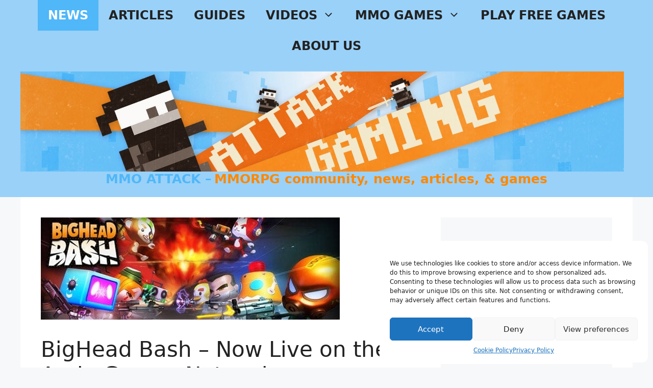

--- FILE ---
content_type: text/html; charset=UTF-8
request_url: https://mmoatk.com/bighead-bash-now-live-on-the-aeria-games-network/
body_size: 16816
content:
<!DOCTYPE html>
<html lang="en-US" prefix="og: https://ogp.me/ns#">
<head>
	<meta charset="UTF-8">
		<style>img:is([sizes="auto" i], [sizes^="auto," i]) { contain-intrinsic-size: 3000px 1500px }</style>
	<meta name="viewport" content="width=device-width, initial-scale=1">
<!-- Search Engine Optimization by Rank Math - https://rankmath.com/ -->
<title>BigHead Bash - Now Live on the Aeria Games Network &bull; MMO ATTACK</title>
<meta name="description" content="Frantic and Zany Browser-Based Multiplayer Shooting Game Now Available on Aeria Games Network"/>
<meta name="robots" content="follow, index, max-snippet:-1, max-video-preview:-1, max-image-preview:large"/>
<link rel="canonical" href="https://mmoatk.com/bighead-bash-now-live-on-the-aeria-games-network/" />
<meta property="og:locale" content="en_US" />
<meta property="og:type" content="article" />
<meta property="og:title" content="BigHead Bash - Now Live on the Aeria Games Network &bull; MMO ATTACK" />
<meta property="og:description" content="Frantic and Zany Browser-Based Multiplayer Shooting Game Now Available on Aeria Games Network" />
<meta property="og:url" content="https://mmoatk.com/bighead-bash-now-live-on-the-aeria-games-network/" />
<meta property="og:site_name" content="MMO ATTACK" />
<meta property="article:publisher" content="https://www.facebook.com/MMOAttack" />
<meta property="article:author" content="https://www.facebook.com/MMOAttack" />
<meta property="article:tag" content="Aeria Games" />
<meta property="article:tag" content="Archive" />
<meta property="article:tag" content="BigHead Bash" />
<meta property="article:section" content="News" />
<meta property="og:image" content="https://mmoatk.com/wp-content/uploads/bighead_bash_banner.jpg" />
<meta property="og:image:secure_url" content="https://mmoatk.com/wp-content/uploads/bighead_bash_banner.jpg" />
<meta property="og:image:width" content="586" />
<meta property="og:image:height" content="200" />
<meta property="og:image:alt" content="BigHead Bash &#8211; Now Live on the Aeria Games Network" />
<meta property="og:image:type" content="image/jpeg" />
<meta property="article:published_time" content="2012-11-06T09:56:00+00:00" />
<meta name="twitter:card" content="summary_large_image" />
<meta name="twitter:title" content="BigHead Bash - Now Live on the Aeria Games Network &bull; MMO ATTACK" />
<meta name="twitter:description" content="Frantic and Zany Browser-Based Multiplayer Shooting Game Now Available on Aeria Games Network" />
<meta name="twitter:site" content="@mmoattack" />
<meta name="twitter:creator" content="@MMOAttack" />
<meta name="twitter:image" content="https://mmoatk.com/wp-content/uploads/bighead_bash_banner.jpg" />
<script type="application/ld+json" class="rank-math-schema">{"@context":"https://schema.org","@graph":[{"@type":["NewsMediaOrganization","Organization"],"@id":"https://mmoatk.com/#organization","name":"MMO Attack","url":"https://mmoatk.com","sameAs":["https://www.facebook.com/MMOAttack","https://twitter.com/mmoattack"],"logo":{"@type":"ImageObject","@id":"https://mmoatk.com/#logo","url":"https://mmoatk.com/wp-content/uploads/MMO-Attack-Gaming.jpg","contentUrl":"https://mmoatk.com/wp-content/uploads/MMO-Attack-Gaming.jpg","caption":"MMO Attack","inLanguage":"en-US","width":"2048","height":"339"}},{"@type":"WebSite","@id":"https://mmoatk.com/#website","url":"https://mmoatk.com","name":"MMO Attack","publisher":{"@id":"https://mmoatk.com/#organization"},"inLanguage":"en-US"},{"@type":"ImageObject","@id":"https://mmoatk.com/wp-content/uploads/bighead_bash_banner.jpg","url":"https://mmoatk.com/wp-content/uploads/bighead_bash_banner.jpg","width":"586","height":"200","inLanguage":"en-US"},{"@type":"WebPage","@id":"https://mmoatk.com/bighead-bash-now-live-on-the-aeria-games-network/#webpage","url":"https://mmoatk.com/bighead-bash-now-live-on-the-aeria-games-network/","name":"BigHead Bash - Now Live on the Aeria Games Network &bull; MMO ATTACK","datePublished":"2012-11-06T09:56:00+00:00","dateModified":"2012-11-06T09:56:00+00:00","isPartOf":{"@id":"https://mmoatk.com/#website"},"primaryImageOfPage":{"@id":"https://mmoatk.com/wp-content/uploads/bighead_bash_banner.jpg"},"inLanguage":"en-US"},{"@type":"Person","@id":"https://mmoatk.com/author/admin/","name":"MMO ATK","url":"https://mmoatk.com/author/admin/","image":{"@type":"ImageObject","@id":"https://secure.gravatar.com/avatar/8453db160ab01477ee76471e12fe2aea65a14d18255f399e351459c1730b8113?s=96&amp;d=mm&amp;r=g","url":"https://secure.gravatar.com/avatar/8453db160ab01477ee76471e12fe2aea65a14d18255f399e351459c1730b8113?s=96&amp;d=mm&amp;r=g","caption":"MMO ATK","inLanguage":"en-US"},"sameAs":["https://www.facebook.com/MMOAttack","https://twitter.com/http://www.twitter.com/MMOAttack"],"worksFor":{"@id":"https://mmoatk.com/#organization"}},{"@type":"Article","headline":"BigHead Bash - Now Live on the Aeria Games Network &bull; MMO ATTACK","datePublished":"2012-11-06T09:56:00+00:00","dateModified":"2012-11-06T09:56:00+00:00","articleSection":"News","author":{"@id":"https://mmoatk.com/author/admin/","name":"MMO ATK"},"publisher":{"@id":"https://mmoatk.com/#organization"},"description":"Frantic and Zany Browser-Based Multiplayer Shooting Game Now Available on Aeria Games Network","name":"BigHead Bash - Now Live on the Aeria Games Network &bull; MMO ATTACK","@id":"https://mmoatk.com/bighead-bash-now-live-on-the-aeria-games-network/#richSnippet","isPartOf":{"@id":"https://mmoatk.com/bighead-bash-now-live-on-the-aeria-games-network/#webpage"},"image":{"@id":"https://mmoatk.com/wp-content/uploads/bighead_bash_banner.jpg"},"inLanguage":"en-US","mainEntityOfPage":{"@id":"https://mmoatk.com/bighead-bash-now-live-on-the-aeria-games-network/#webpage"}}]}</script>
<!-- /Rank Math WordPress SEO plugin -->

<link rel="alternate" type="application/rss+xml" title="MMO ATTACK &raquo; Feed" href="https://mmoatk.com/feed/" />
<link rel="alternate" type="application/rss+xml" title="MMO ATTACK &raquo; Comments Feed" href="https://mmoatk.com/comments/feed/" />
<link rel="alternate" type="application/rss+xml" title="MMO ATTACK &raquo; BigHead Bash &#8211; Now Live on the Aeria Games Network Comments Feed" href="https://mmoatk.com/bighead-bash-now-live-on-the-aeria-games-network/feed/" />
<link rel='stylesheet' id='wp-block-library-css' href='https://mmoatk.com/wp-includes/css/dist/block-library/style.min.css?ver=6.8.3' media='all' />
<style id='classic-theme-styles-inline-css'>
/*! This file is auto-generated */
.wp-block-button__link{color:#fff;background-color:#32373c;border-radius:9999px;box-shadow:none;text-decoration:none;padding:calc(.667em + 2px) calc(1.333em + 2px);font-size:1.125em}.wp-block-file__button{background:#32373c;color:#fff;text-decoration:none}
</style>
<style id='streamweasels-twitch-integration-style-inline-css'>


</style>
<style id='streamweasels-twitch-embed-style-inline-css'>


</style>
<style id='global-styles-inline-css'>
:root{--wp--preset--aspect-ratio--square: 1;--wp--preset--aspect-ratio--4-3: 4/3;--wp--preset--aspect-ratio--3-4: 3/4;--wp--preset--aspect-ratio--3-2: 3/2;--wp--preset--aspect-ratio--2-3: 2/3;--wp--preset--aspect-ratio--16-9: 16/9;--wp--preset--aspect-ratio--9-16: 9/16;--wp--preset--color--black: #000000;--wp--preset--color--cyan-bluish-gray: #abb8c3;--wp--preset--color--white: #ffffff;--wp--preset--color--pale-pink: #f78da7;--wp--preset--color--vivid-red: #cf2e2e;--wp--preset--color--luminous-vivid-orange: #ff6900;--wp--preset--color--luminous-vivid-amber: #fcb900;--wp--preset--color--light-green-cyan: #7bdcb5;--wp--preset--color--vivid-green-cyan: #00d084;--wp--preset--color--pale-cyan-blue: #8ed1fc;--wp--preset--color--vivid-cyan-blue: #0693e3;--wp--preset--color--vivid-purple: #9b51e0;--wp--preset--color--contrast: var(--contrast);--wp--preset--color--contrast-2: var(--contrast-2);--wp--preset--color--contrast-3: var(--contrast-3);--wp--preset--color--base: var(--base);--wp--preset--color--base-2: var(--base-2);--wp--preset--color--base-3: var(--base-3);--wp--preset--color--accent: var(--accent);--wp--preset--gradient--vivid-cyan-blue-to-vivid-purple: linear-gradient(135deg,rgba(6,147,227,1) 0%,rgb(155,81,224) 100%);--wp--preset--gradient--light-green-cyan-to-vivid-green-cyan: linear-gradient(135deg,rgb(122,220,180) 0%,rgb(0,208,130) 100%);--wp--preset--gradient--luminous-vivid-amber-to-luminous-vivid-orange: linear-gradient(135deg,rgba(252,185,0,1) 0%,rgba(255,105,0,1) 100%);--wp--preset--gradient--luminous-vivid-orange-to-vivid-red: linear-gradient(135deg,rgba(255,105,0,1) 0%,rgb(207,46,46) 100%);--wp--preset--gradient--very-light-gray-to-cyan-bluish-gray: linear-gradient(135deg,rgb(238,238,238) 0%,rgb(169,184,195) 100%);--wp--preset--gradient--cool-to-warm-spectrum: linear-gradient(135deg,rgb(74,234,220) 0%,rgb(151,120,209) 20%,rgb(207,42,186) 40%,rgb(238,44,130) 60%,rgb(251,105,98) 80%,rgb(254,248,76) 100%);--wp--preset--gradient--blush-light-purple: linear-gradient(135deg,rgb(255,206,236) 0%,rgb(152,150,240) 100%);--wp--preset--gradient--blush-bordeaux: linear-gradient(135deg,rgb(254,205,165) 0%,rgb(254,45,45) 50%,rgb(107,0,62) 100%);--wp--preset--gradient--luminous-dusk: linear-gradient(135deg,rgb(255,203,112) 0%,rgb(199,81,192) 50%,rgb(65,88,208) 100%);--wp--preset--gradient--pale-ocean: linear-gradient(135deg,rgb(255,245,203) 0%,rgb(182,227,212) 50%,rgb(51,167,181) 100%);--wp--preset--gradient--electric-grass: linear-gradient(135deg,rgb(202,248,128) 0%,rgb(113,206,126) 100%);--wp--preset--gradient--midnight: linear-gradient(135deg,rgb(2,3,129) 0%,rgb(40,116,252) 100%);--wp--preset--font-size--small: 13px;--wp--preset--font-size--medium: 20px;--wp--preset--font-size--large: 36px;--wp--preset--font-size--x-large: 42px;--wp--preset--spacing--20: 0.44rem;--wp--preset--spacing--30: 0.67rem;--wp--preset--spacing--40: 1rem;--wp--preset--spacing--50: 1.5rem;--wp--preset--spacing--60: 2.25rem;--wp--preset--spacing--70: 3.38rem;--wp--preset--spacing--80: 5.06rem;--wp--preset--shadow--natural: 6px 6px 9px rgba(0, 0, 0, 0.2);--wp--preset--shadow--deep: 12px 12px 50px rgba(0, 0, 0, 0.4);--wp--preset--shadow--sharp: 6px 6px 0px rgba(0, 0, 0, 0.2);--wp--preset--shadow--outlined: 6px 6px 0px -3px rgba(255, 255, 255, 1), 6px 6px rgba(0, 0, 0, 1);--wp--preset--shadow--crisp: 6px 6px 0px rgba(0, 0, 0, 1);}:where(.is-layout-flex){gap: 0.5em;}:where(.is-layout-grid){gap: 0.5em;}body .is-layout-flex{display: flex;}.is-layout-flex{flex-wrap: wrap;align-items: center;}.is-layout-flex > :is(*, div){margin: 0;}body .is-layout-grid{display: grid;}.is-layout-grid > :is(*, div){margin: 0;}:where(.wp-block-columns.is-layout-flex){gap: 2em;}:where(.wp-block-columns.is-layout-grid){gap: 2em;}:where(.wp-block-post-template.is-layout-flex){gap: 1.25em;}:where(.wp-block-post-template.is-layout-grid){gap: 1.25em;}.has-black-color{color: var(--wp--preset--color--black) !important;}.has-cyan-bluish-gray-color{color: var(--wp--preset--color--cyan-bluish-gray) !important;}.has-white-color{color: var(--wp--preset--color--white) !important;}.has-pale-pink-color{color: var(--wp--preset--color--pale-pink) !important;}.has-vivid-red-color{color: var(--wp--preset--color--vivid-red) !important;}.has-luminous-vivid-orange-color{color: var(--wp--preset--color--luminous-vivid-orange) !important;}.has-luminous-vivid-amber-color{color: var(--wp--preset--color--luminous-vivid-amber) !important;}.has-light-green-cyan-color{color: var(--wp--preset--color--light-green-cyan) !important;}.has-vivid-green-cyan-color{color: var(--wp--preset--color--vivid-green-cyan) !important;}.has-pale-cyan-blue-color{color: var(--wp--preset--color--pale-cyan-blue) !important;}.has-vivid-cyan-blue-color{color: var(--wp--preset--color--vivid-cyan-blue) !important;}.has-vivid-purple-color{color: var(--wp--preset--color--vivid-purple) !important;}.has-black-background-color{background-color: var(--wp--preset--color--black) !important;}.has-cyan-bluish-gray-background-color{background-color: var(--wp--preset--color--cyan-bluish-gray) !important;}.has-white-background-color{background-color: var(--wp--preset--color--white) !important;}.has-pale-pink-background-color{background-color: var(--wp--preset--color--pale-pink) !important;}.has-vivid-red-background-color{background-color: var(--wp--preset--color--vivid-red) !important;}.has-luminous-vivid-orange-background-color{background-color: var(--wp--preset--color--luminous-vivid-orange) !important;}.has-luminous-vivid-amber-background-color{background-color: var(--wp--preset--color--luminous-vivid-amber) !important;}.has-light-green-cyan-background-color{background-color: var(--wp--preset--color--light-green-cyan) !important;}.has-vivid-green-cyan-background-color{background-color: var(--wp--preset--color--vivid-green-cyan) !important;}.has-pale-cyan-blue-background-color{background-color: var(--wp--preset--color--pale-cyan-blue) !important;}.has-vivid-cyan-blue-background-color{background-color: var(--wp--preset--color--vivid-cyan-blue) !important;}.has-vivid-purple-background-color{background-color: var(--wp--preset--color--vivid-purple) !important;}.has-black-border-color{border-color: var(--wp--preset--color--black) !important;}.has-cyan-bluish-gray-border-color{border-color: var(--wp--preset--color--cyan-bluish-gray) !important;}.has-white-border-color{border-color: var(--wp--preset--color--white) !important;}.has-pale-pink-border-color{border-color: var(--wp--preset--color--pale-pink) !important;}.has-vivid-red-border-color{border-color: var(--wp--preset--color--vivid-red) !important;}.has-luminous-vivid-orange-border-color{border-color: var(--wp--preset--color--luminous-vivid-orange) !important;}.has-luminous-vivid-amber-border-color{border-color: var(--wp--preset--color--luminous-vivid-amber) !important;}.has-light-green-cyan-border-color{border-color: var(--wp--preset--color--light-green-cyan) !important;}.has-vivid-green-cyan-border-color{border-color: var(--wp--preset--color--vivid-green-cyan) !important;}.has-pale-cyan-blue-border-color{border-color: var(--wp--preset--color--pale-cyan-blue) !important;}.has-vivid-cyan-blue-border-color{border-color: var(--wp--preset--color--vivid-cyan-blue) !important;}.has-vivid-purple-border-color{border-color: var(--wp--preset--color--vivid-purple) !important;}.has-vivid-cyan-blue-to-vivid-purple-gradient-background{background: var(--wp--preset--gradient--vivid-cyan-blue-to-vivid-purple) !important;}.has-light-green-cyan-to-vivid-green-cyan-gradient-background{background: var(--wp--preset--gradient--light-green-cyan-to-vivid-green-cyan) !important;}.has-luminous-vivid-amber-to-luminous-vivid-orange-gradient-background{background: var(--wp--preset--gradient--luminous-vivid-amber-to-luminous-vivid-orange) !important;}.has-luminous-vivid-orange-to-vivid-red-gradient-background{background: var(--wp--preset--gradient--luminous-vivid-orange-to-vivid-red) !important;}.has-very-light-gray-to-cyan-bluish-gray-gradient-background{background: var(--wp--preset--gradient--very-light-gray-to-cyan-bluish-gray) !important;}.has-cool-to-warm-spectrum-gradient-background{background: var(--wp--preset--gradient--cool-to-warm-spectrum) !important;}.has-blush-light-purple-gradient-background{background: var(--wp--preset--gradient--blush-light-purple) !important;}.has-blush-bordeaux-gradient-background{background: var(--wp--preset--gradient--blush-bordeaux) !important;}.has-luminous-dusk-gradient-background{background: var(--wp--preset--gradient--luminous-dusk) !important;}.has-pale-ocean-gradient-background{background: var(--wp--preset--gradient--pale-ocean) !important;}.has-electric-grass-gradient-background{background: var(--wp--preset--gradient--electric-grass) !important;}.has-midnight-gradient-background{background: var(--wp--preset--gradient--midnight) !important;}.has-small-font-size{font-size: var(--wp--preset--font-size--small) !important;}.has-medium-font-size{font-size: var(--wp--preset--font-size--medium) !important;}.has-large-font-size{font-size: var(--wp--preset--font-size--large) !important;}.has-x-large-font-size{font-size: var(--wp--preset--font-size--x-large) !important;}
:where(.wp-block-post-template.is-layout-flex){gap: 1.25em;}:where(.wp-block-post-template.is-layout-grid){gap: 1.25em;}
:where(.wp-block-columns.is-layout-flex){gap: 2em;}:where(.wp-block-columns.is-layout-grid){gap: 2em;}
:root :where(.wp-block-pullquote){font-size: 1.5em;line-height: 1.6;}
</style>
<link rel='stylesheet' id='streamweasels-css' href='https://mmoatk.com/wp-content/plugins/streamweasels-twitch-integration/public/dist/streamweasels-public.min.css?ver=1.9.4' media='all' />
<style id='streamweasels-inline-css'>

			:root {
				--logo-bg-colour: transparent;
				--logo-border-colour: transparent;
				--max-width: none;
				--tile-bg-colour: #F7F7F8;
				--tile-title-colour: #1F1F23;
				--tile-subtitle-colour: #53535F;
				--tile-rounded-corners: 0;
				--hover-colour: transparent;
				--controls-bg-colour: #000;
				--controls-arrow-colour: #ff8800;
				--controls-border-colour: #fff;
				--tile-column-count: 4;
				--tile-column-spacing: 10;
				--tile-vods-column-count: 4;
				--tile-vods-column-spacing: 10;
				--status-vertical-distance: 25;
				--status-horizontal-distance: 25;
				--status-logo-accent-colour: #6441A4;
				--status-logo-background-colour: #6441A4;
				--status-carousel-background-colour: #fff;
				--status-carousel-arrow-colour: #000;
			}
		
</style>
<link rel='stylesheet' id='cmplz-general-css' href='https://mmoatk.com/wp-content/plugins/complianz-gdpr/assets/css/cookieblocker.min.css?ver=1761448108' media='all' />
<link rel='stylesheet' id='generate-comments-css' href='https://mmoatk.com/wp-content/themes/generatepress/assets/css/components/comments.min.css?ver=3.6.0' media='all' />
<link rel='stylesheet' id='generate-widget-areas-css' href='https://mmoatk.com/wp-content/themes/generatepress/assets/css/components/widget-areas.min.css?ver=3.6.0' media='all' />
<link rel='stylesheet' id='generate-style-css' href='https://mmoatk.com/wp-content/themes/generatepress/assets/css/main.min.css?ver=3.6.0' media='all' />
<style id='generate-style-inline-css'>
body{background-color:var(--base-2);color:var(--contrast);}a{color:var(--accent);}a{text-decoration:underline;}.entry-title a, .site-branding a, a.button, .wp-block-button__link, .main-navigation a{text-decoration:none;}a:hover, a:focus, a:active{color:var(--contrast);}.wp-block-group__inner-container{max-width:1200px;margin-left:auto;margin-right:auto;}.site-header .header-image{width:3840px;}.generate-back-to-top{font-size:20px;border-radius:3px;position:fixed;bottom:30px;right:30px;line-height:40px;width:40px;text-align:center;z-index:10;transition:opacity 300ms ease-in-out;opacity:0.1;transform:translateY(1000px);}.generate-back-to-top__show{opacity:1;transform:translateY(0);}:root{--contrast:#222222;--contrast-2:#50B7F8;--contrast-3:#9AD1F8;--base:#f0f0f0;--base-2:#f7f8f9;--base-3:#ffffff;--accent:#ff8800;}:root .has-contrast-color{color:var(--contrast);}:root .has-contrast-background-color{background-color:var(--contrast);}:root .has-contrast-2-color{color:var(--contrast-2);}:root .has-contrast-2-background-color{background-color:var(--contrast-2);}:root .has-contrast-3-color{color:var(--contrast-3);}:root .has-contrast-3-background-color{background-color:var(--contrast-3);}:root .has-base-color{color:var(--base);}:root .has-base-background-color{background-color:var(--base);}:root .has-base-2-color{color:var(--base-2);}:root .has-base-2-background-color{background-color:var(--base-2);}:root .has-base-3-color{color:var(--base-3);}:root .has-base-3-background-color{background-color:var(--base-3);}:root .has-accent-color{color:var(--accent);}:root .has-accent-background-color{background-color:var(--accent);}.main-navigation a, .main-navigation .menu-toggle, .main-navigation .menu-bar-items{font-family:-apple-system, system-ui, BlinkMacSystemFont, "Segoe UI", Helvetica, Arial, sans-serif, "Apple Color Emoji", "Segoe UI Emoji", "Segoe UI Symbol";font-weight:bold;text-transform:uppercase;font-size:24px;}.top-bar{background-color:#636363;color:#ffffff;}.top-bar a{color:#ffffff;}.top-bar a:hover{color:#303030;}.site-header{background-color:var(--contrast-3);color:var(--accent);}.site-header a{color:var(--accent);}.main-title a,.main-title a:hover{color:var(--accent);}.site-description{color:var(--accent);}.mobile-menu-control-wrapper .menu-toggle,.mobile-menu-control-wrapper .menu-toggle:hover,.mobile-menu-control-wrapper .menu-toggle:focus,.has-inline-mobile-toggle #site-navigation.toggled{background-color:rgba(0, 0, 0, 0.02);}.main-navigation,.main-navigation ul ul{background-color:var(--contrast-3);}.main-navigation .main-nav ul li a, .main-navigation .menu-toggle, .main-navigation .menu-bar-items{color:var(--contrast);}.main-navigation .main-nav ul li:not([class*="current-menu-"]):hover > a, .main-navigation .main-nav ul li:not([class*="current-menu-"]):focus > a, .main-navigation .main-nav ul li.sfHover:not([class*="current-menu-"]) > a, .main-navigation .menu-bar-item:hover > a, .main-navigation .menu-bar-item.sfHover > a{color:var(--base-3);background-color:var(--accent);}button.menu-toggle:hover,button.menu-toggle:focus{color:var(--contrast);}.main-navigation .main-nav ul li[class*="current-menu-"] > a{color:var(--base-3);background-color:var(--contrast-2);}.navigation-search input[type="search"],.navigation-search input[type="search"]:active, .navigation-search input[type="search"]:focus, .main-navigation .main-nav ul li.search-item.active > a, .main-navigation .menu-bar-items .search-item.active > a{color:var(--contrast);background-color:var(--contrast-2);opacity:1;}.main-navigation ul ul{background-color:var(--contrast-3);}.main-navigation .main-nav ul ul li a{color:var(--contrast);}.main-navigation .main-nav ul ul li:not([class*="current-menu-"]):hover > a,.main-navigation .main-nav ul ul li:not([class*="current-menu-"]):focus > a, .main-navigation .main-nav ul ul li.sfHover:not([class*="current-menu-"]) > a{color:var(--base-3);background-color:var(--accent);}.main-navigation .main-nav ul ul li[class*="current-menu-"] > a{color:var(--base-3);background-color:var(--base-3);}.separate-containers .inside-article, .separate-containers .comments-area, .separate-containers .page-header, .one-container .container, .separate-containers .paging-navigation, .inside-page-header{background-color:var(--base-3);}.entry-title a{color:var(--contrast);}.entry-title a:hover{color:var(--contrast-2);}.entry-meta{color:var(--contrast-2);}.sidebar .widget{background-color:var(--base-2);}.footer-widgets{background-color:var(--base-2);}.footer-widgets .widget-title{color:var(--accent);}.site-info{background-color:var(--base-2);}input[type="text"],input[type="email"],input[type="url"],input[type="password"],input[type="search"],input[type="tel"],input[type="number"],textarea,select{color:var(--contrast);background-color:var(--base-2);border-color:var(--base);}input[type="text"]:focus,input[type="email"]:focus,input[type="url"]:focus,input[type="password"]:focus,input[type="search"]:focus,input[type="tel"]:focus,input[type="number"]:focus,textarea:focus,select:focus{color:var(--contrast);background-color:var(--base-2);border-color:var(--contrast-3);}button,html input[type="button"],input[type="reset"],input[type="submit"],a.button,a.wp-block-button__link:not(.has-background){color:var(--contrast);background-color:var(--contrast-3);}button:hover,html input[type="button"]:hover,input[type="reset"]:hover,input[type="submit"]:hover,a.button:hover,button:focus,html input[type="button"]:focus,input[type="reset"]:focus,input[type="submit"]:focus,a.button:focus,a.wp-block-button__link:not(.has-background):active,a.wp-block-button__link:not(.has-background):focus,a.wp-block-button__link:not(.has-background):hover{color:var(--base-3);background-color:var(--accent);}a.generate-back-to-top{background-color:var(--accent);color:#ffffff;}a.generate-back-to-top:hover,a.generate-back-to-top:focus{background-color:var(--contrast-3);color:#ffffff;}:root{--gp-search-modal-bg-color:var(--base-3);--gp-search-modal-text-color:var(--contrast);--gp-search-modal-overlay-bg-color:rgba(0,0,0,0.2);}@media (max-width:768px){.main-navigation .menu-bar-item:hover > a, .main-navigation .menu-bar-item.sfHover > a{background:none;color:var(--contrast);}}.nav-below-header .main-navigation .inside-navigation.grid-container, .nav-above-header .main-navigation .inside-navigation.grid-container{padding:0px 20px 0px 20px;}.site-main .wp-block-group__inner-container{padding:40px;}.separate-containers .paging-navigation{padding-top:20px;padding-bottom:20px;}.entry-content .alignwide, body:not(.no-sidebar) .entry-content .alignfull{margin-left:-40px;width:calc(100% + 80px);max-width:calc(100% + 80px);}.rtl .menu-item-has-children .dropdown-menu-toggle{padding-left:20px;}.rtl .main-navigation .main-nav ul li.menu-item-has-children > a{padding-right:20px;}@media (max-width:768px){.separate-containers .inside-article, .separate-containers .comments-area, .separate-containers .page-header, .separate-containers .paging-navigation, .one-container .site-content, .inside-page-header{padding:30px;}.site-main .wp-block-group__inner-container{padding:30px;}.inside-top-bar{padding-right:30px;padding-left:30px;}.inside-header{padding-right:30px;padding-left:30px;}.widget-area .widget{padding-top:30px;padding-right:30px;padding-bottom:30px;padding-left:30px;}.footer-widgets-container{padding-top:30px;padding-right:30px;padding-bottom:30px;padding-left:30px;}.inside-site-info{padding-right:30px;padding-left:30px;}.entry-content .alignwide, body:not(.no-sidebar) .entry-content .alignfull{margin-left:-30px;width:calc(100% + 60px);max-width:calc(100% + 60px);}.one-container .site-main .paging-navigation{margin-bottom:20px;}}/* End cached CSS */.is-right-sidebar{width:30%;}.is-left-sidebar{width:30%;}.site-content .content-area{width:70%;}@media (max-width:768px){.main-navigation .menu-toggle,.sidebar-nav-mobile:not(#sticky-placeholder){display:block;}.main-navigation ul,.gen-sidebar-nav,.main-navigation:not(.slideout-navigation):not(.toggled) .main-nav > ul,.has-inline-mobile-toggle #site-navigation .inside-navigation > *:not(.navigation-search):not(.main-nav){display:none;}.nav-align-right .inside-navigation,.nav-align-center .inside-navigation{justify-content:space-between;}}
</style>
<script src="https://mmoatk.com/wp-includes/js/jquery/jquery.min.js?ver=3.7.1" id="jquery-core-js"></script>
<script src="https://mmoatk.com/wp-includes/js/jquery/jquery-migrate.min.js?ver=3.4.1" id="jquery-migrate-js"></script>
<script type="text/plain" data-service="twitch" data-category="marketing" data-cmplz-src="https://embed.twitch.tv/embed/v1.js?ver=6.8.3" id="twitch-API-js"></script>

<!-- Google tag (gtag.js) snippet added by Site Kit -->
<!-- Google Analytics snippet added by Site Kit -->
<script src="https://www.googletagmanager.com/gtag/js?id=GT-5RF92C" id="google_gtagjs-js" async></script>
<script id="google_gtagjs-js-after">
window.dataLayer = window.dataLayer || [];function gtag(){dataLayer.push(arguments);}
gtag("set","linker",{"domains":["mmoatk.com"]});
gtag("js", new Date());
gtag("set", "developer_id.dZTNiMT", true);
gtag("config", "GT-5RF92C");
</script>
<link rel="https://api.w.org/" href="https://mmoatk.com/wp-json/" /><link rel="alternate" title="JSON" type="application/json" href="https://mmoatk.com/wp-json/wp/v2/posts/18775" /><link rel="alternate" title="oEmbed (JSON)" type="application/json+oembed" href="https://mmoatk.com/wp-json/oembed/1.0/embed?url=https%3A%2F%2Fmmoatk.com%2Fbighead-bash-now-live-on-the-aeria-games-network%2F" />
<link rel="alternate" title="oEmbed (XML)" type="text/xml+oembed" href="https://mmoatk.com/wp-json/oembed/1.0/embed?url=https%3A%2F%2Fmmoatk.com%2Fbighead-bash-now-live-on-the-aeria-games-network%2F&#038;format=xml" />
<meta name="generator" content="Site Kit by Google 1.164.0" />			<style>.cmplz-hidden {
					display: none !important;
				}</style><link rel="pingback" href="https://mmoatk.com/xmlrpc.php">

<!-- Google AdSense meta tags added by Site Kit -->
<meta name="google-adsense-platform-account" content="ca-host-pub-2644536267352236">
<meta name="google-adsense-platform-domain" content="sitekit.withgoogle.com">
<!-- End Google AdSense meta tags added by Site Kit -->

<!-- Google AdSense snippet added by Site Kit -->
<script async src="https://pagead2.googlesyndication.com/pagead/js/adsbygoogle.js?client=ca-pub-9350022784802245&amp;host=ca-host-pub-2644536267352236" crossorigin="anonymous"></script>

<!-- End Google AdSense snippet added by Site Kit -->
		<style id="wp-custom-css">
			.site-branding-container {
	flex-wrap: wrap;
}

.site-branding {
	margin: 0 auto;
}

.main-title {
	display: inline-block;
	color: var(--contrast-2);
}

.main-title a {
	color: var(--contrast-2);
}

.main-title::after {
    content: " – ";
}

.site-description {
	display: inline-block;
	font-size: 25px;
  line-height: 1.2em;
  font-weight: 700;
}


.front-grid {
	grid-template-columns: repeat(auto-fill, minmax(16em, 1fr));
	display: grid;
	grid-gap: 16px;
}

.side-flex { 
	display: flex;
	flex-direction: column;
	justify-content: center;
	align-items: center;
}


.sword-divider {
	background: url('[data-uri]') no-repeat,url('[data-uri]');
	height: 30px;
}


		</style>
		</head>

<body data-cmplz=1 class="wp-singular post-template-default single single-post postid-18775 single-format-standard wp-custom-logo wp-embed-responsive wp-theme-generatepress wp-child-theme-generatepress_child right-sidebar nav-above-header one-container nav-aligned-center header-aligned-center dropdown-hover featured-image-active" itemtype="https://schema.org/Blog" itemscope>
	<a class="screen-reader-text skip-link" href="#content" title="Skip to content">Skip to content</a>		<nav class="main-navigation nav-align-center sub-menu-left" id="site-navigation" aria-label="Primary"  itemtype="https://schema.org/SiteNavigationElement" itemscope>
			<div class="inside-navigation">
								<button class="menu-toggle" aria-controls="primary-menu" aria-expanded="false">
					<span class="gp-icon icon-menu-bars"><svg viewBox="0 0 512 512" aria-hidden="true" xmlns="http://www.w3.org/2000/svg" width="1em" height="1em"><path d="M0 96c0-13.255 10.745-24 24-24h464c13.255 0 24 10.745 24 24s-10.745 24-24 24H24c-13.255 0-24-10.745-24-24zm0 160c0-13.255 10.745-24 24-24h464c13.255 0 24 10.745 24 24s-10.745 24-24 24H24c-13.255 0-24-10.745-24-24zm0 160c0-13.255 10.745-24 24-24h464c13.255 0 24 10.745 24 24s-10.745 24-24 24H24c-13.255 0-24-10.745-24-24z" /></svg><svg viewBox="0 0 512 512" aria-hidden="true" xmlns="http://www.w3.org/2000/svg" width="1em" height="1em"><path d="M71.029 71.029c9.373-9.372 24.569-9.372 33.942 0L256 222.059l151.029-151.03c9.373-9.372 24.569-9.372 33.942 0 9.372 9.373 9.372 24.569 0 33.942L289.941 256l151.03 151.029c9.372 9.373 9.372 24.569 0 33.942-9.373 9.372-24.569 9.372-33.942 0L256 289.941l-151.029 151.03c-9.373 9.372-24.569 9.372-33.942 0-9.372-9.373-9.372-24.569 0-33.942L222.059 256 71.029 104.971c-9.372-9.373-9.372-24.569 0-33.942z" /></svg></span><span class="mobile-menu">Menu</span>				</button>
				<div id="primary-menu" class="main-nav"><ul id="menu-main-menu" class=" menu sf-menu"><li id="menu-item-137908" class="menu-item menu-item-type-taxonomy menu-item-object-category current-post-ancestor current-menu-parent current-post-parent menu-item-137908"><a href="https://mmoatk.com/mmo-news/">NEWS</a></li>
<li id="menu-item-137937" class="menu-item menu-item-type-taxonomy menu-item-object-category menu-item-137937"><a href="https://mmoatk.com/mmo-articles/">Articles</a></li>
<li id="menu-item-137911" class="menu-item menu-item-type-taxonomy menu-item-object-category menu-item-137911"><a href="https://mmoatk.com/mmo-guides/">GUIDES</a></li>
<li id="menu-item-137910" class="menu-item menu-item-type-taxonomy menu-item-object-category menu-item-has-children menu-item-137910"><a href="https://mmoatk.com/mmo-videos/">VIDEOS<span role="presentation" class="dropdown-menu-toggle"><span class="gp-icon icon-arrow"><svg viewBox="0 0 330 512" aria-hidden="true" xmlns="http://www.w3.org/2000/svg" width="1em" height="1em"><path d="M305.913 197.085c0 2.266-1.133 4.815-2.833 6.514L171.087 335.593c-1.7 1.7-4.249 2.832-6.515 2.832s-4.815-1.133-6.515-2.832L26.064 203.599c-1.7-1.7-2.832-4.248-2.832-6.514s1.132-4.816 2.832-6.515l14.162-14.163c1.7-1.699 3.966-2.832 6.515-2.832 2.266 0 4.815 1.133 6.515 2.832l111.316 111.317 111.316-111.317c1.7-1.699 4.249-2.832 6.515-2.832s4.815 1.133 6.515 2.832l14.162 14.163c1.7 1.7 2.833 4.249 2.833 6.515z" /></svg></span></span></a>
<ul class="sub-menu">
	<li id="menu-item-137912" class="menu-item menu-item-type-taxonomy menu-item-object-category menu-item-137912"><a href="https://mmoatk.com/mmo-gameplays/">Gameplays</a></li>
	<li id="menu-item-137914" class="menu-item menu-item-type-taxonomy menu-item-object-category menu-item-137914"><a href="https://mmoatk.com/the-xp/">The XP (Weekly News)</a></li>
	<li id="menu-item-137915" class="menu-item menu-item-type-taxonomy menu-item-object-category menu-item-137915"><a href="https://mmoatk.com/top-10/">Top 10</a></li>
	<li id="menu-item-137913" class="menu-item menu-item-type-taxonomy menu-item-object-category menu-item-137913"><a href="https://mmoatk.com/podcasts/">Podcasts</a></li>
	<li id="menu-item-137916" class="menu-item menu-item-type-taxonomy menu-item-object-category menu-item-137916"><a href="https://mmoatk.com/interviews/">Interviews</a></li>
</ul>
</li>
<li id="menu-item-137927" class="menu-item menu-item-type-taxonomy menu-item-object-category menu-item-has-children menu-item-137927"><a href="https://mmoatk.com/mmo-games-14/">MMO GAMES<span role="presentation" class="dropdown-menu-toggle"><span class="gp-icon icon-arrow"><svg viewBox="0 0 330 512" aria-hidden="true" xmlns="http://www.w3.org/2000/svg" width="1em" height="1em"><path d="M305.913 197.085c0 2.266-1.133 4.815-2.833 6.514L171.087 335.593c-1.7 1.7-4.249 2.832-6.515 2.832s-4.815-1.133-6.515-2.832L26.064 203.599c-1.7-1.7-2.832-4.248-2.832-6.514s1.132-4.816 2.832-6.515l14.162-14.163c1.7-1.699 3.966-2.832 6.515-2.832 2.266 0 4.815 1.133 6.515 2.832l111.316 111.317 111.316-111.317c1.7-1.699 4.249-2.832 6.515-2.832s4.815 1.133 6.515 2.832l14.162 14.163c1.7 1.7 2.833 4.249 2.833 6.515z" /></svg></span></span></a>
<ul class="sub-menu">
	<li id="menu-item-137933" class="menu-item menu-item-type-taxonomy menu-item-object-category menu-item-has-children menu-item-137933"><a href="https://mmoatk.com/download/">MMORPGs<span role="presentation" class="dropdown-menu-toggle"><span class="gp-icon icon-arrow-left"><svg viewBox="0 0 192 512" aria-hidden="true" xmlns="http://www.w3.org/2000/svg" width="1em" height="1em" fill-rule="evenodd" clip-rule="evenodd" stroke-linejoin="round" stroke-miterlimit="1.414"><path d="M178.425 138.212c0 2.265-1.133 4.813-2.832 6.512L64.276 256.001l111.317 111.277c1.7 1.7 2.832 4.247 2.832 6.513 0 2.265-1.133 4.813-2.832 6.512L161.43 394.46c-1.7 1.7-4.249 2.832-6.514 2.832-2.266 0-4.816-1.133-6.515-2.832L16.407 262.514c-1.699-1.7-2.832-4.248-2.832-6.513 0-2.265 1.133-4.813 2.832-6.512l131.994-131.947c1.7-1.699 4.249-2.831 6.515-2.831 2.265 0 4.815 1.132 6.514 2.831l14.163 14.157c1.7 1.7 2.832 3.965 2.832 6.513z" fill-rule="nonzero" /></svg></span></span></a>
	<ul class="sub-menu">
		<li id="menu-item-137921" class="menu-item menu-item-type-taxonomy menu-item-object-category menu-item-137921"><a href="https://mmoatk.com/download-anime/">Download &#8211; Anime</a></li>
		<li id="menu-item-137936" class="menu-item menu-item-type-taxonomy menu-item-object-category menu-item-137936"><a href="https://mmoatk.com/download-shooter/">Download &#8211; Shooter</a></li>
		<li id="menu-item-137925" class="menu-item menu-item-type-taxonomy menu-item-object-category menu-item-137925"><a href="https://mmoatk.com/download-fantasy/">Download &#8211; Fantasy</a></li>
		<li id="menu-item-137924" class="menu-item menu-item-type-taxonomy menu-item-object-category menu-item-137924"><a href="https://mmoatk.com/download-shooter/">Download &#8211; Shooter</a></li>
		<li id="menu-item-137923" class="menu-item menu-item-type-taxonomy menu-item-object-category menu-item-137923"><a href="https://mmoatk.com/download-strategy/">Download &#8211; Strategy</a></li>
		<li id="menu-item-137922" class="menu-item menu-item-type-taxonomy menu-item-object-category menu-item-137922"><a href="https://mmoatk.com/download-sci-fi/">Download &#8211; Sci-Fi</a></li>
		<li id="menu-item-137920" class="menu-item menu-item-type-taxonomy menu-item-object-category menu-item-137920"><a href="https://mmoatk.com/download-survival/">Download Survival</a></li>
		<li id="menu-item-137919" class="menu-item menu-item-type-taxonomy menu-item-object-category menu-item-137919"><a href="https://mmoatk.com/download-sandbox/">Download Sandbox</a></li>
		<li id="menu-item-137918" class="menu-item menu-item-type-taxonomy menu-item-object-category menu-item-137918"><a href="https://mmoatk.com/download-sport/">Download Sport</a></li>
		<li id="menu-item-137935" class="menu-item menu-item-type-taxonomy menu-item-object-category menu-item-137935"><a href="https://mmoatk.com/download-racing/">Download Racing</a></li>
		<li id="menu-item-137934" class="menu-item menu-item-type-taxonomy menu-item-object-category menu-item-137934"><a href="https://mmoatk.com/download-sport/">Download Sport</a></li>
	</ul>
</li>
	<li id="menu-item-137932" class="menu-item menu-item-type-taxonomy menu-item-object-post_tag menu-item-137932"><a href="https://mmoatk.com/tag/moba-2/">MOBA</a></li>
	<li id="menu-item-137928" class="menu-item menu-item-type-taxonomy menu-item-object-category menu-item-has-children menu-item-137928"><a href="https://mmoatk.com/browser-mmorpg-games/">Browser MMORPG Games Online<span role="presentation" class="dropdown-menu-toggle"><span class="gp-icon icon-arrow-left"><svg viewBox="0 0 192 512" aria-hidden="true" xmlns="http://www.w3.org/2000/svg" width="1em" height="1em" fill-rule="evenodd" clip-rule="evenodd" stroke-linejoin="round" stroke-miterlimit="1.414"><path d="M178.425 138.212c0 2.265-1.133 4.813-2.832 6.512L64.276 256.001l111.317 111.277c1.7 1.7 2.832 4.247 2.832 6.513 0 2.265-1.133 4.813-2.832 6.512L161.43 394.46c-1.7 1.7-4.249 2.832-6.514 2.832-2.266 0-4.816-1.133-6.515-2.832L16.407 262.514c-1.699-1.7-2.832-4.248-2.832-6.513 0-2.265 1.133-4.813 2.832-6.512l131.994-131.947c1.7-1.699 4.249-2.831 6.515-2.831 2.265 0 4.815 1.132 6.514 2.831l14.163 14.157c1.7 1.7 2.832 3.965 2.832 6.513z" fill-rule="nonzero" /></svg></span></span></a>
	<ul class="sub-menu">
		<li id="menu-item-137938" class="menu-item menu-item-type-taxonomy menu-item-object-category menu-item-137938"><a href="https://mmoatk.com/browser-sci-fi/">Browser &#8211; Sci-Fi</a></li>
		<li id="menu-item-137931" class="menu-item menu-item-type-taxonomy menu-item-object-category menu-item-137931"><a href="https://mmoatk.com/browser-anime/">Browser &#8211; Anime</a></li>
		<li id="menu-item-137930" class="menu-item menu-item-type-taxonomy menu-item-object-category menu-item-137930"><a href="https://mmoatk.com/browser-shooter/">Browser &#8211; Shooter</a></li>
		<li id="menu-item-137929" class="menu-item menu-item-type-taxonomy menu-item-object-category menu-item-137929"><a href="https://mmoatk.com/browser-strategy/">Browser &#8211; Strategy</a></li>
	</ul>
</li>
</ul>
</li>
<li id="menu-item-137939" class="menu-item menu-item-type-taxonomy menu-item-object-category menu-item-137939"><a href="https://mmoatk.com/play-free-games/">Play Free Games</a></li>
<li id="menu-item-137917" class="menu-item menu-item-type-post_type menu-item-object-page menu-item-137917"><a href="https://mmoatk.com/about/">About Us</a></li>
</ul></div>			</div>
		</nav>
				<header class="site-header" id="masthead" aria-label="Site"  itemtype="https://schema.org/WPHeader" itemscope>
			<div class="inside-header">
				<div class="site-branding-container"><div class="site-logo">
					<a href="https://mmoatk.com/" rel="home">
						<img  class="header-image is-logo-image" alt="MMO ATTACK" src="https://mmoatk.com/wp-content/uploads/MMO-Attack-Gaming.jpg" width="2048" height="339" />
					</a>
				</div><div class="site-branding">
						<p class="main-title" itemprop="headline">
					<a href="https://mmoatk.com/" rel="home">MMO ATTACK</a>
				</p>
						<p class="site-description" itemprop="description">MMORPG community, news, articles, & games</p>
					</div></div>			</div>
		</header>
		
	<div class="site grid-container container hfeed" id="page">
				<div class="site-content" id="content">
			
	<div class="content-area" id="primary">
		<main class="site-main" id="main">
			
<article id="post-18775" class="post-18775 post type-post status-publish format-standard has-post-thumbnail hentry category-mmo-news tag-aeria-games tag-archive tag-bighead-bash" itemtype="https://schema.org/CreativeWork" itemscope>
	<div class="inside-article">
				<div class="featured-image page-header-image-single grid-container grid-parent">
			<img width="586" height="200" src="https://mmoatk.com/wp-content/uploads/bighead_bash_banner.jpg" class="attachment-full size-full wp-post-image" alt="" itemprop="image" decoding="async" fetchpriority="high" srcset="https://mmoatk.com/wp-content/uploads/bighead_bash_banner.jpg 586w, https://mmoatk.com/wp-content/uploads/bighead_bash_banner-520x177.jpg 520w" sizes="(max-width: 586px) 100vw, 586px" />		</div>
					<header class="entry-header">
				<h1 class="entry-title" itemprop="headline">BigHead Bash &#8211; Now Live on the Aeria Games Network</h1>		<div class="entry-meta">
			<span class="posted-on"><time class="entry-date published" datetime="2012-11-06T09:56:00+00:00" itemprop="datePublished">06 November 2012</time></span> <span class="byline">by <span class="author vcard" itemprop="author" itemtype="https://schema.org/Person" itemscope><a class="url fn n" href="https://mmoatk.com/author/admin/" title="View all posts by MMO ATK" rel="author" itemprop="url"><span class="author-name" itemprop="name">MMO ATK</span></a></span></span> 		</div>
					</header>
			
		<div class="entry-content" itemprop="text">
			<p>Aeria Games, a leading global publisher of free-to-play online games, today announced the launch of BigHead Bash through the Aeria Games network. This brand new browser game will allow players to blast away all kinds of toys with over-the-top, side-scrolling shooting action.</p>
<p>Much of BigHead Bash?s charm lies in the familiar characters that come to life as player-controlled vinyl toys, many from recognizable brands such as Alice: Madness Returns. Not even politics are safe from being comically skewered?political puppets with names like Obaminator, Bushwhacker, and El Rominee, are also a part of the mayhem.</p>
<p>The team-based matches in BigHead Bash are swift and frenetic. Teams can lay waste to their opponents with a huge assortment of weapons, from conventional arms like machine guns and sniper rifles to outlandish contraptions such as pepper grinders and tea cannons taken from the warped world of Alice. Going on a kill streak causes characters? heads to inflate, boosting their damage but also making them a bigger target for the enemy team.</p>
<p>BigHead Bash is browser-based and does not require a download, and like all Aeria Games titles, it is free-to-play. Players can start shooting right now at <a href="http://bigheadbash.aeriagames.com." target="_blank" rel="noopener">http://bigheadbash.aeriagames.com.</a></p>
		</div>

				<footer class="entry-meta" aria-label="Entry meta">
			<span class="cat-links"><span class="gp-icon icon-categories"><svg viewBox="0 0 512 512" aria-hidden="true" xmlns="http://www.w3.org/2000/svg" width="1em" height="1em"><path d="M0 112c0-26.51 21.49-48 48-48h110.014a48 48 0 0143.592 27.907l12.349 26.791A16 16 0 00228.486 128H464c26.51 0 48 21.49 48 48v224c0 26.51-21.49 48-48 48H48c-26.51 0-48-21.49-48-48V112z" /></svg></span><span class="screen-reader-text">Categories </span><a href="https://mmoatk.com/mmo-news/" rel="category tag">News</a></span> <span class="tags-links"><span class="gp-icon icon-tags"><svg viewBox="0 0 512 512" aria-hidden="true" xmlns="http://www.w3.org/2000/svg" width="1em" height="1em"><path d="M20 39.5c-8.836 0-16 7.163-16 16v176c0 4.243 1.686 8.313 4.687 11.314l224 224c6.248 6.248 16.378 6.248 22.626 0l176-176c6.244-6.244 6.25-16.364.013-22.615l-223.5-224A15.999 15.999 0 00196.5 39.5H20zm56 96c0-13.255 10.745-24 24-24s24 10.745 24 24-10.745 24-24 24-24-10.745-24-24z"/><path d="M259.515 43.015c4.686-4.687 12.284-4.687 16.97 0l228 228c4.686 4.686 4.686 12.284 0 16.97l-180 180c-4.686 4.687-12.284 4.687-16.97 0-4.686-4.686-4.686-12.284 0-16.97L479.029 279.5 259.515 59.985c-4.686-4.686-4.686-12.284 0-16.97z" /></svg></span><span class="screen-reader-text">Tags </span><a href="https://mmoatk.com/tag/aeria-games/" rel="tag">Aeria Games</a>, <a href="https://mmoatk.com/tag/archive/" rel="tag">Archive</a>, <a href="https://mmoatk.com/tag/bighead-bash/" rel="tag">BigHead Bash</a></span> 		<nav id="nav-below" class="post-navigation" aria-label="Posts">
			<div class="nav-previous"><span class="gp-icon icon-arrow-left"><svg viewBox="0 0 192 512" aria-hidden="true" xmlns="http://www.w3.org/2000/svg" width="1em" height="1em" fill-rule="evenodd" clip-rule="evenodd" stroke-linejoin="round" stroke-miterlimit="1.414"><path d="M178.425 138.212c0 2.265-1.133 4.813-2.832 6.512L64.276 256.001l111.317 111.277c1.7 1.7 2.832 4.247 2.832 6.513 0 2.265-1.133 4.813-2.832 6.512L161.43 394.46c-1.7 1.7-4.249 2.832-6.514 2.832-2.266 0-4.816-1.133-6.515-2.832L16.407 262.514c-1.699-1.7-2.832-4.248-2.832-6.513 0-2.265 1.133-4.813 2.832-6.512l131.994-131.947c1.7-1.699 4.249-2.831 6.515-2.831 2.265 0 4.815 1.132 6.514 2.831l14.163 14.157c1.7 1.7 2.832 3.965 2.832 6.513z" fill-rule="nonzero" /></svg></span><span class="prev"><a href="https://mmoatk.com/sevencore-shadow-crusade-update-launches/" rel="prev">Sevencore &#8211; Shadow Crusade Update Launches</a></span></div><div class="nav-next"><span class="gp-icon icon-arrow-right"><svg viewBox="0 0 192 512" aria-hidden="true" xmlns="http://www.w3.org/2000/svg" width="1em" height="1em" fill-rule="evenodd" clip-rule="evenodd" stroke-linejoin="round" stroke-miterlimit="1.414"><path d="M178.425 256.001c0 2.266-1.133 4.815-2.832 6.515L43.599 394.509c-1.7 1.7-4.248 2.833-6.514 2.833s-4.816-1.133-6.515-2.833l-14.163-14.162c-1.699-1.7-2.832-3.966-2.832-6.515 0-2.266 1.133-4.815 2.832-6.515l111.317-111.316L16.407 144.685c-1.699-1.7-2.832-4.249-2.832-6.515s1.133-4.815 2.832-6.515l14.163-14.162c1.7-1.7 4.249-2.833 6.515-2.833s4.815 1.133 6.514 2.833l131.994 131.993c1.7 1.7 2.832 4.249 2.832 6.515z" fill-rule="nonzero" /></svg></span><span class="next"><a href="https://mmoatk.com/wreck-it-ralph-review/" rel="next">Wreck-It-Ralph Review</a></span></div>		</nav>
				</footer>
			</div>
</article>

			<div class="comments-area">
				<div id="comments">

		<div id="respond" class="comment-respond">
		<h3 id="reply-title" class="comment-reply-title">Leave a Comment <small><a rel="nofollow" id="cancel-comment-reply-link" href="/bighead-bash-now-live-on-the-aeria-games-network/#respond" style="display:none;">Cancel reply</a></small></h3><p class="must-log-in">You must be <a href="https://mmoatk.com/backend-login/?redirect_to=https%3A%2F%2Fmmoatk.com%2Fbighead-bash-now-live-on-the-aeria-games-network%2F">logged in</a> to post a comment.</p>	</div><!-- #respond -->
	
</div><!-- #comments -->
			</div>

					</main>
	</div>

	<div class="widget-area sidebar is-right-sidebar" id="right-sidebar">
	<div class="inside-right-sidebar">
		<aside id="block-6" class="widget inner-padding widget_block">
<div class="wp-block-group"><div class="wp-block-group__inner-container is-layout-flow wp-block-group-is-layout-flow">
<h2 class="wp-block-heading">Most recent:</h2>


<ul class="wp-block-latest-posts__list wp-block-latest-posts"><li><a class="wp-block-latest-posts__post-title" href="https://mmoatk.com/10-co-op-games-for-2018/">Top 10 Co-Op Games For 2018</a></li>
<li><a class="wp-block-latest-posts__post-title" href="https://mmoatk.com/crossout-2/">Crossout</a></li>
<li><a class="wp-block-latest-posts__post-title" href="https://mmoatk.com/hunter-x-online/">Hunter X Online</a></li>
<li><a class="wp-block-latest-posts__post-title" href="https://mmoatk.com/dragon-ball-z-online/">Dragon Ball Z Online</a></li>
</ul></div></div>
</aside><aside id="block-8" class="widget inner-padding widget_block">
<div class="wp-block-group"><div class="wp-block-group__inner-container is-layout-flow wp-block-group-is-layout-flow">
<h2 class="wp-block-heading">Livestreams:</h2>


<p>

<div class="cp-streamweasels cp-streamweasels--3794 cp-streamweasels--rail" data-uuid="3794">
    <div class="cp-streamweasels__inner" style="max-width:1440px">
                <div class="cp-streamweasels__player cp-streamweasels__player--video"></div>
                        <div class="cp-streamweasels__loader">
            <div class="spinner-item"></div>
            <div class="spinner-item"></div>
            <div class="spinner-item"></div>
            <div class="spinner-item"></div>
            <div class="spinner-item"></div>
        </div>
        <div class="cp-streamweasels__offline-wrapper"></div>
        <div class="cp-streamweasels__streams cp-streamweasels__streams--detailed cp-streamweasels__streams--hover-play"></div>
    </div>
</div></p>
</div></div>
</aside><aside id="block-10" class="widget inner-padding widget_block">
<div class="wp-block-group"><div class="wp-block-group__inner-container is-layout-flow wp-block-group-is-layout-flow">
<h2 class="wp-block-heading">Latest video</h2>



<p><div class="lyte-wrapper" title="Playlist: Uploads from Ludophiles" style="width:1280px;max-width:100%;margin:5px;"><div class="lyMe hidef playlist" id="WYL_UUfbYu2svVCnAdMLaZOhAasw"><div id="lyte_UUfbYu2svVCnAdMLaZOhAasw" data-src="https://mmoatk.com/wp-content/plugins/wp-youtube-lyte/lyteCache.php?origThumbUrl=https%3A%2F%2Fi.ytimg.com%2Fvi%2FX2ifCmcrhC0%2Fmaxresdefault.jpg" class="pL"><div class="tC"><div class="tT">Playlist: Uploads from Ludophiles</div></div><div class="play"></div><div class="ctrl"><div class="Lctrl"></div><div class="Rctrl"></div></div></div><noscript><a href="https://youtube.com/playlist?list=UUfbYu2svVCnAdMLaZOhAasw" rel="nofollow"><br />Watch this playlist on YouTube</a></noscript></div></div></p>
</div></div>
</aside><aside id="block-2" class="widget inner-padding widget_block">
<div class="wp-block-group"><div class="wp-block-group__inner-container is-layout-flow wp-block-group-is-layout-flow">
<h2 class="wp-block-heading">Our friends:</h2>



<div class="side-flex">
<a href="https://ludophiles.com/" class="side-flex" target="_blank"><img decoding="async" src="/wp-content/uploads/ludophiles-logo-banner.png" alt="Ludophiles.com - indie &amp; retro gaming news, articles &amp; community"></a><br>
<a href="https://recordedc64games.org/" class="side-flex" target="_blank"><img decoding="async" src="/wp-content/uploads/recordedc64games-logo-banner.png" alt="RecordedC64Games.org - longplay videos of C64 Games"></a><br>
<a href="http://www.entropiaplanets.com/" class="side-flex" target="_blank"><img decoding="async" src="/wp-content/uploads/entropiaplanets-logo-banner.png" alt="EntropiaPlanets.com - news, wiki, articles &amp; more about Entropia Universe"></a>
</div>
</div></div>
</aside>	</div>
</div>

	</div>
</div>


<div class="site-footer">
				<div id="footer-widgets" class="site footer-widgets">
				<div class="footer-widgets-container grid-container">
					<div class="inside-footer-widgets">
							<div class="footer-widget-1">
		<aside id="block-9" class="widget inner-padding widget_block"><ul class="wp-block-page-list"><li class="wp-block-pages-list__item menu-item-home"><a class="wp-block-pages-list__item__link" href="https://mmoatk.com/">(no title)</a></li><li class="wp-block-pages-list__item"><a class="wp-block-pages-list__item__link" href="https://mmoatk.com/about/">About Us</a></li><li class="wp-block-pages-list__item"><a class="wp-block-pages-list__item__link" href="https://mmoatk.com/contact/">Contact</a></li><li class="wp-block-pages-list__item"><a class="wp-block-pages-list__item__link" href="https://mmoatk.com/cookie-policy-eu/">Cookie Policy (EU)</a></li><li class="wp-block-pages-list__item"><a class="wp-block-pages-list__item__link" href="https://mmoatk.com/login/">Login</a></li><li class="wp-block-pages-list__item"><a class="wp-block-pages-list__item__link" href="https://mmoatk.com/privacy-policy/">Privacy Policy</a></li><li class="wp-block-pages-list__item"><a class="wp-block-pages-list__item__link" href="https://mmoatk.com/terms-of-use/">Terms of Use</a></li></ul></aside>	</div>
		<div class="footer-widget-2">
			</div>
		<div class="footer-widget-3">
			</div>
						</div>
				</div>
			</div>
			</div>

<a title="Scroll back to top" aria-label="Scroll back to top" rel="nofollow" href="#" class="generate-back-to-top" data-scroll-speed="400" data-start-scroll="300" role="button">
					<span class="gp-icon icon-arrow-up"><svg viewBox="0 0 330 512" aria-hidden="true" xmlns="http://www.w3.org/2000/svg" width="1em" height="1em" fill-rule="evenodd" clip-rule="evenodd" stroke-linejoin="round" stroke-miterlimit="1.414"><path d="M305.863 314.916c0 2.266-1.133 4.815-2.832 6.514l-14.157 14.163c-1.699 1.7-3.964 2.832-6.513 2.832-2.265 0-4.813-1.133-6.512-2.832L164.572 224.276 53.295 335.593c-1.699 1.7-4.247 2.832-6.512 2.832-2.265 0-4.814-1.133-6.513-2.832L26.113 321.43c-1.699-1.7-2.831-4.248-2.831-6.514s1.132-4.816 2.831-6.515L158.06 176.408c1.699-1.7 4.247-2.833 6.512-2.833 2.265 0 4.814 1.133 6.513 2.833L303.03 308.4c1.7 1.7 2.832 4.249 2.832 6.515z" fill-rule="nonzero" /></svg></span>
				</a><script type="speculationrules">
{"prefetch":[{"source":"document","where":{"and":[{"href_matches":"\/*"},{"not":{"href_matches":["\/wp-*.php","\/wp-admin\/*","\/wp-content\/uploads\/*","\/wp-content\/*","\/wp-content\/plugins\/*","\/wp-content\/themes\/generatepress_child\/*","\/wp-content\/themes\/generatepress\/*","\/*\\?(.+)"]}},{"not":{"selector_matches":"a[rel~=\"nofollow\"]"}},{"not":{"selector_matches":".no-prefetch, .no-prefetch a"}}]},"eagerness":"conservative"}]}
</script>

<!-- Consent Management powered by Complianz | GDPR/CCPA Cookie Consent https://wordpress.org/plugins/complianz-gdpr -->
<div id="cmplz-cookiebanner-container"><div class="cmplz-cookiebanner cmplz-hidden banner-1 bottom-right-view-preferences optin cmplz-bottom-right cmplz-categories-type-view-preferences" aria-modal="true" data-nosnippet="true" role="dialog" aria-live="polite" aria-labelledby="cmplz-header-1-optin" aria-describedby="cmplz-message-1-optin">
	<div class="cmplz-header">
		<div class="cmplz-logo"></div>
		<div class="cmplz-title" id="cmplz-header-1-optin">Manage Cookie Consent</div>
		<div class="cmplz-close" tabindex="0" role="button" aria-label="Close dialog">
			<svg aria-hidden="true" focusable="false" data-prefix="fas" data-icon="times" class="svg-inline--fa fa-times fa-w-11" role="img" xmlns="http://www.w3.org/2000/svg" viewBox="0 0 352 512"><path fill="currentColor" d="M242.72 256l100.07-100.07c12.28-12.28 12.28-32.19 0-44.48l-22.24-22.24c-12.28-12.28-32.19-12.28-44.48 0L176 189.28 75.93 89.21c-12.28-12.28-32.19-12.28-44.48 0L9.21 111.45c-12.28 12.28-12.28 32.19 0 44.48L109.28 256 9.21 356.07c-12.28 12.28-12.28 32.19 0 44.48l22.24 22.24c12.28 12.28 32.2 12.28 44.48 0L176 322.72l100.07 100.07c12.28 12.28 32.2 12.28 44.48 0l22.24-22.24c12.28-12.28 12.28-32.19 0-44.48L242.72 256z"></path></svg>
		</div>
	</div>

	<div class="cmplz-divider cmplz-divider-header"></div>
	<div class="cmplz-body">
		<div class="cmplz-message" id="cmplz-message-1-optin">We use technologies like cookies to store and/or access device information. We do this to improve browsing experience and to show personalized ads. Consenting to these technologies will allow us to process data such as browsing behavior or unique IDs on this site. Not consenting or withdrawing consent, may adversely affect certain features and functions.</div>
		<!-- categories start -->
		<div class="cmplz-categories">
			<details class="cmplz-category cmplz-functional" >
				<summary>
						<span class="cmplz-category-header">
							<span class="cmplz-category-title">Functional</span>
							<span class='cmplz-always-active'>
								<span class="cmplz-banner-checkbox">
									<input type="checkbox"
										   id="cmplz-functional-optin"
										   data-category="cmplz_functional"
										   class="cmplz-consent-checkbox cmplz-functional"
										   size="40"
										   value="1"/>
									<label class="cmplz-label" for="cmplz-functional-optin"><span class="screen-reader-text">Functional</span></label>
								</span>
								Always active							</span>
							<span class="cmplz-icon cmplz-open">
								<svg xmlns="http://www.w3.org/2000/svg" viewBox="0 0 448 512"  height="18" ><path d="M224 416c-8.188 0-16.38-3.125-22.62-9.375l-192-192c-12.5-12.5-12.5-32.75 0-45.25s32.75-12.5 45.25 0L224 338.8l169.4-169.4c12.5-12.5 32.75-12.5 45.25 0s12.5 32.75 0 45.25l-192 192C240.4 412.9 232.2 416 224 416z"/></svg>
							</span>
						</span>
				</summary>
				<div class="cmplz-description">
					<span class="cmplz-description-functional">The technical storage or access is strictly necessary for the legitimate purpose of enabling the use of a specific service explicitly requested by the subscriber or user, or for the sole purpose of carrying out the transmission of a communication over an electronic communications network.</span>
				</div>
			</details>

			<details class="cmplz-category cmplz-preferences" >
				<summary>
						<span class="cmplz-category-header">
							<span class="cmplz-category-title">Preferences</span>
							<span class="cmplz-banner-checkbox">
								<input type="checkbox"
									   id="cmplz-preferences-optin"
									   data-category="cmplz_preferences"
									   class="cmplz-consent-checkbox cmplz-preferences"
									   size="40"
									   value="1"/>
								<label class="cmplz-label" for="cmplz-preferences-optin"><span class="screen-reader-text">Preferences</span></label>
							</span>
							<span class="cmplz-icon cmplz-open">
								<svg xmlns="http://www.w3.org/2000/svg" viewBox="0 0 448 512"  height="18" ><path d="M224 416c-8.188 0-16.38-3.125-22.62-9.375l-192-192c-12.5-12.5-12.5-32.75 0-45.25s32.75-12.5 45.25 0L224 338.8l169.4-169.4c12.5-12.5 32.75-12.5 45.25 0s12.5 32.75 0 45.25l-192 192C240.4 412.9 232.2 416 224 416z"/></svg>
							</span>
						</span>
				</summary>
				<div class="cmplz-description">
					<span class="cmplz-description-preferences">The technical storage or access is necessary for the legitimate purpose of storing preferences that are not requested by the subscriber or user.</span>
				</div>
			</details>

			<details class="cmplz-category cmplz-statistics" >
				<summary>
						<span class="cmplz-category-header">
							<span class="cmplz-category-title">Statistics</span>
							<span class="cmplz-banner-checkbox">
								<input type="checkbox"
									   id="cmplz-statistics-optin"
									   data-category="cmplz_statistics"
									   class="cmplz-consent-checkbox cmplz-statistics"
									   size="40"
									   value="1"/>
								<label class="cmplz-label" for="cmplz-statistics-optin"><span class="screen-reader-text">Statistics</span></label>
							</span>
							<span class="cmplz-icon cmplz-open">
								<svg xmlns="http://www.w3.org/2000/svg" viewBox="0 0 448 512"  height="18" ><path d="M224 416c-8.188 0-16.38-3.125-22.62-9.375l-192-192c-12.5-12.5-12.5-32.75 0-45.25s32.75-12.5 45.25 0L224 338.8l169.4-169.4c12.5-12.5 32.75-12.5 45.25 0s12.5 32.75 0 45.25l-192 192C240.4 412.9 232.2 416 224 416z"/></svg>
							</span>
						</span>
				</summary>
				<div class="cmplz-description">
					<span class="cmplz-description-statistics">The technical storage or access that is used exclusively for statistical purposes.</span>
					<span class="cmplz-description-statistics-anonymous">The technical storage or access that is used exclusively for anonymous statistical purposes. Without a subpoena, voluntary compliance on the part of your Internet Service Provider, or additional records from a third party, information stored or retrieved for this purpose alone cannot usually be used to identify you.</span>
				</div>
			</details>
			<details class="cmplz-category cmplz-marketing" >
				<summary>
						<span class="cmplz-category-header">
							<span class="cmplz-category-title">Marketing</span>
							<span class="cmplz-banner-checkbox">
								<input type="checkbox"
									   id="cmplz-marketing-optin"
									   data-category="cmplz_marketing"
									   class="cmplz-consent-checkbox cmplz-marketing"
									   size="40"
									   value="1"/>
								<label class="cmplz-label" for="cmplz-marketing-optin"><span class="screen-reader-text">Marketing</span></label>
							</span>
							<span class="cmplz-icon cmplz-open">
								<svg xmlns="http://www.w3.org/2000/svg" viewBox="0 0 448 512"  height="18" ><path d="M224 416c-8.188 0-16.38-3.125-22.62-9.375l-192-192c-12.5-12.5-12.5-32.75 0-45.25s32.75-12.5 45.25 0L224 338.8l169.4-169.4c12.5-12.5 32.75-12.5 45.25 0s12.5 32.75 0 45.25l-192 192C240.4 412.9 232.2 416 224 416z"/></svg>
							</span>
						</span>
				</summary>
				<div class="cmplz-description">
					<span class="cmplz-description-marketing">The technical storage or access is required to create user profiles to send advertising, or to track the user on a website or across several websites for similar marketing purposes.</span>
				</div>
			</details>
		</div><!-- categories end -->
			</div>

	<div class="cmplz-links cmplz-information">
		<a class="cmplz-link cmplz-manage-options cookie-statement" href="#" data-relative_url="#cmplz-manage-consent-container">Manage options</a>
		<a class="cmplz-link cmplz-manage-third-parties cookie-statement" href="#" data-relative_url="#cmplz-cookies-overview">Manage services</a>
		<a class="cmplz-link cmplz-manage-vendors tcf cookie-statement" href="#" data-relative_url="#cmplz-tcf-wrapper">Manage {vendor_count} vendors</a>
		<a class="cmplz-link cmplz-external cmplz-read-more-purposes tcf" target="_blank" rel="noopener noreferrer nofollow" href="https://cookiedatabase.org/tcf/purposes/">Read more about these purposes</a>
			</div>

	<div class="cmplz-divider cmplz-footer"></div>

	<div class="cmplz-buttons">
		<button class="cmplz-btn cmplz-accept">Accept</button>
		<button class="cmplz-btn cmplz-deny">Deny</button>
		<button class="cmplz-btn cmplz-view-preferences">View preferences</button>
		<button class="cmplz-btn cmplz-save-preferences">Save preferences</button>
		<a class="cmplz-btn cmplz-manage-options tcf cookie-statement" href="#" data-relative_url="#cmplz-manage-consent-container">View preferences</a>
			</div>

	<div class="cmplz-links cmplz-documents">
		<a class="cmplz-link cookie-statement" href="#" data-relative_url="">{title}</a>
		<a class="cmplz-link privacy-statement" href="#" data-relative_url="">{title}</a>
		<a class="cmplz-link impressum" href="#" data-relative_url="">{title}</a>
			</div>

</div>
</div>
					<div id="cmplz-manage-consent" data-nosnippet="true"><button class="cmplz-btn cmplz-hidden cmplz-manage-consent manage-consent-1">Manage consent</button>

</div><script id="generate-a11y">
!function(){"use strict";if("querySelector"in document&&"addEventListener"in window){var e=document.body;e.addEventListener("pointerdown",(function(){e.classList.add("using-mouse")}),{passive:!0}),e.addEventListener("keydown",(function(){e.classList.remove("using-mouse")}),{passive:!0})}}();
</script>
<script data-cfasync="false">var bU="https://mmoatk.com/wp-content/plugins/wp-youtube-lyte/lyte/";var mOs=null;style = document.createElement("style");style.type = "text/css";rules = document.createTextNode(".lyte-wrapper-audio div, .lyte-wrapper div {margin:0px; overflow:hidden;} .lyte,.lyMe{position:relative;padding-bottom:56.25%;height:0;overflow:hidden;background-color:#777;} .fourthree .lyMe, .fourthree .lyte {padding-bottom:75%;} .lidget{margin-bottom:5px;} .lidget .lyte, .widget .lyMe {padding-bottom:0!important;height:100%!important;} .lyte-wrapper-audio .lyte{height:38px!important;overflow:hidden;padding:0!important} .lyMe iframe, .lyte iframe,.lyte .pL{position:absolute !important;top:0;left:0;width:100%;height:100%!important;background:no-repeat scroll center #000;background-size:cover;cursor:pointer} .tC{left:0;position:absolute;top:0;width:100%} .tC{background-image:linear-gradient(to bottom,rgba(0,0,0,0.6),rgba(0,0,0,0))} .tT{color:#FFF;font-family:Roboto,sans-serif;font-size:16px;height:auto;text-align:left;padding:5px 10px 50px 10px} .play{background:no-repeat scroll 0 0 transparent;width:88px;height:63px;position:absolute;left:43%;left:calc(50% - 44px);left:-webkit-calc(50% - 44px);top:38%;top:calc(50% - 31px);top:-webkit-calc(50% - 31px);} .widget .play {top:30%;top:calc(45% - 31px);top:-webkit-calc(45% - 31px);transform:scale(0.6);-webkit-transform:scale(0.6);-ms-transform:scale(0.6);} .lyte:hover .play{background-position:0 -65px;} .lyte-audio .pL{max-height:38px!important} .lyte-audio iframe{height:438px!important} .lyte .ctrl{background:repeat scroll 0 -220px rgba(0,0,0,0.3);width:100%;height:40px;bottom:0px;left:0;position:absolute;} .lyte-wrapper .ctrl{display:none}.Lctrl{background:no-repeat scroll 0 -137px transparent;width:158px;height:40px;bottom:0;left:0;position:absolute} .Rctrl{background:no-repeat scroll -42px -179px transparent;width:117px;height:40px;bottom:0;right:0;position:absolute;padding-right:10px;}.lyte-audio .play{display:none}.lyte-audio .ctrl{background-color:rgba(0,0,0,1)}.lyte .hidden{display:none} .lyte-align.aligncenter{display:flex;flex-direction:column;align-items:center}.lyte-align.alignwide > *{width:auto !important}.lyte-align.alignfull > *{width:auto !important}");if(style.styleSheet) { style.styleSheet.cssText = rules.nodeValue;} else {style.appendChild(rules);}document.getElementsByTagName("head")[0].appendChild(style);</script><script data-cfasync="false" async src="https://mmoatk.com/wp-content/plugins/wp-youtube-lyte/lyte/lyte-min.js?wyl_version=1.7.28"></script><script id="streamweasels-js-before">
const streamWeaselsVars = {"ajaxUrl":"https:\/\/mmoatk.com\/wp-admin\/admin-ajax.php","thumbnail":"https:\/\/mmoatk.com\/wp-content\/plugins\/streamweasels-twitch-integration\/public\/img\/sw-blank.png","siteUrl":"https:\/\/mmoatk.com"}
const streamWeaselsVars3794 = {"gameName":"","gameid":"","channels":"gryvix,ludophiles","team":"","titleFilter":"","limit":3,"language":"","layout":"rail","embed":"page","embedTheme":"light","embedChat":0,"embedTitle":0,"embedTitlePosition":"","embedMuted":0,"showOffline":0,"showOfflineText":"No Streams Online!","showOfflineImage":"","autoplay":0,"autoplayOffline":0,"autoplaySelect":"","featured":"","title":"","subtitle":"","offlineImage":"","logoImage":"","profileImage":"","logoBgColour":"","logoBorderColour":"","maxWidth":"1440","tileLayout":"detailed","tileSorting":"most","tileLive":"viewer","tileBgColour":"","tileTitleColour":"","tileSubtitleColour":"","tileRoundedCorners":"","hoverColour":"","refresh":"","disableScroll":0,"translationsLive":"live","translationsOffline":"offline","translationsViewers":"viewers","translationsStreaming":"streaming","translationsFor":"for"};
</script>
<script src="https://mmoatk.com/wp-content/plugins/streamweasels-twitch-integration/public/dist/streamweasels-public.min.js?ver=1.9.4" id="streamweasels-js"></script>
<script src="https://mmoatk.com/wp-content/plugins/streamweasels-twitch-integration/public/dist/slick.min.js?ver=1.9.4" id="streamweasels-slick-js"></script>
<!--[if lte IE 11]>
<script src="https://mmoatk.com/wp-content/themes/generatepress/assets/js/classList.min.js?ver=3.6.0" id="generate-classlist-js"></script>
<![endif]-->
<script id="generate-menu-js-before">
var generatepressMenu = {"toggleOpenedSubMenus":true,"openSubMenuLabel":"Open Sub-Menu","closeSubMenuLabel":"Close Sub-Menu"};
</script>
<script src="https://mmoatk.com/wp-content/themes/generatepress/assets/js/menu.min.js?ver=3.6.0" id="generate-menu-js"></script>
<script id="generate-back-to-top-js-before">
var generatepressBackToTop = {"smooth":true};
</script>
<script src="https://mmoatk.com/wp-content/themes/generatepress/assets/js/back-to-top.min.js?ver=3.6.0" id="generate-back-to-top-js"></script>
<script src="https://mmoatk.com/wp-includes/js/comment-reply.min.js?ver=6.8.3" id="comment-reply-js" async data-wp-strategy="async"></script>
<script id="cmplz-cookiebanner-js-extra">
var complianz = {"prefix":"cmplz_","user_banner_id":"1","set_cookies":[],"block_ajax_content":"0","banner_version":"22","version":"7.4.2","store_consent":"","do_not_track_enabled":"","consenttype":"optin","region":"eu","geoip":"","dismiss_timeout":"","disable_cookiebanner":"","soft_cookiewall":"","dismiss_on_scroll":"","cookie_expiry":"365","url":"https:\/\/mmoatk.com\/wp-json\/complianz\/v1\/","locale":"lang=en&locale=en_US","set_cookies_on_root":"0","cookie_domain":"","current_policy_id":"14","cookie_path":"\/","categories":{"statistics":"statistics","marketing":"marketing"},"tcf_active":"","placeholdertext":"Click to accept {category} cookies and enable this content","css_file":"https:\/\/mmoatk.com\/wp-content\/uploads\/complianz\/css\/banner-{banner_id}-{type}.css?v=22","page_links":{"eu":{"cookie-statement":{"title":"Cookie Policy ","url":"https:\/\/mmoatk.com\/cookie-policy-eu\/"},"privacy-statement":{"title":"Privacy Policy","url":"https:\/\/mmoatk.com\/privacy-policy\/"}}},"tm_categories":"","forceEnableStats":"","preview":"","clean_cookies":"","aria_label":"Click to accept {category} cookies and enable this content"};
</script>
<script defer src="https://mmoatk.com/wp-content/plugins/complianz-gdpr/cookiebanner/js/complianz.min.js?ver=1761448109" id="cmplz-cookiebanner-js"></script>

</body>
</html>


--- FILE ---
content_type: text/html; charset=utf-8
request_url: https://www.google.com/recaptcha/api2/aframe
body_size: 268
content:
<!DOCTYPE HTML><html><head><meta http-equiv="content-type" content="text/html; charset=UTF-8"></head><body><script nonce="c3OaJGnqG4feXUBS1j60CQ">/** Anti-fraud and anti-abuse applications only. See google.com/recaptcha */ try{var clients={'sodar':'https://pagead2.googlesyndication.com/pagead/sodar?'};window.addEventListener("message",function(a){try{if(a.source===window.parent){var b=JSON.parse(a.data);var c=clients[b['id']];if(c){var d=document.createElement('img');d.src=c+b['params']+'&rc='+(localStorage.getItem("rc::a")?sessionStorage.getItem("rc::b"):"");window.document.body.appendChild(d);sessionStorage.setItem("rc::e",parseInt(sessionStorage.getItem("rc::e")||0)+1);localStorage.setItem("rc::h",'1769213688165');}}}catch(b){}});window.parent.postMessage("_grecaptcha_ready", "*");}catch(b){}</script></body></html>